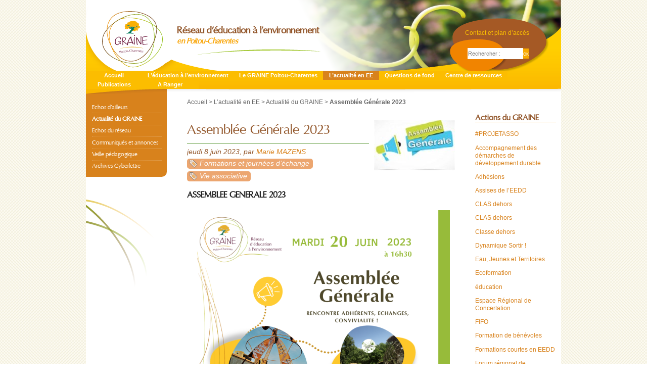

--- FILE ---
content_type: text/html; charset=utf-8
request_url: https://grainepc.org/Assemblee-Generale-RdV-le-20-juin-2023
body_size: 7074
content:
<!DOCTYPE HTML>
<!--[if lt IE 7 ]> <html class="page_article article_actualites composition_actualites ltr fr no-js ie ie6 lte9 lte8 lte7" xmlns="http://www.w3.org/1999/xhtml" xml:lang="fr" lang="fr" dir="ltr"> <![endif]-->
<!--[if IE 7 ]>    <html class="page_article article_actualites composition_actualites ltr fr no-js ie ie7 lte9 lte8 lte7" xmlns="http://www.w3.org/1999/xhtml" xml:lang="fr" lang="fr" dir="ltr"> <![endif]-->
<!--[if IE 8 ]>    <html class="page_article article_actualites composition_actualites ltr fr no-js ie ie8 lte9 lte8" xmlns="http://www.w3.org/1999/xhtml" xml:lang="fr" lang="fr" dir="ltr"> <![endif]-->
<!--[if IE 9 ]>    <html class="page_article article_actualites composition_actualites ltr fr no-js ie ie9 lte9" xmlns="http://www.w3.org/1999/xhtml" xml:lang="fr" lang="fr" dir="ltr"> <![endif]-->
<!--[if (gt IE 9)|!(IE)]><!-->
<html class="page_article article_actualites composition_actualites ltr fr no-js" xmlns="http://www.w3.org/1999/xhtml" xml:lang="fr" lang="fr" dir="ltr">
<!--<![endif]-->
	<head>
		<script type='text/javascript'>/*<![CDATA[*/(function(H){H.className=H.className.replace(/\bno-js\b/,'js')})(document.documentElement);/*]]>*/</script>
		
		<meta http-equiv="Content-Type" content="text/html; charset=utf-8" />

		<title>Assemblée Générale 2023  - GRAINE Poitou-Charentes</title>
<meta name="description" content="RAPPEL ! Le GRAINE Poitou-Charentes vous invite le mardi 20 juin 2023 &#224; partir de 16h30 pour son Assembl&#233;e G&#233;n&#233;rale, qui se d&#233;roulera dans les Jardins Respectueux (Charente). &#38;#128227;Appel : administrateur.rice.s sont les bienvenu.e.s pour int&#233;grer l&#039;association !" />
<link rel="canonical" href="https://grainepc.org/Assemblee-Generale-RdV-le-20-juin-2023" /><meta http-equiv="Content-Type" content="text/html; charset=utf-8" />


<meta name="generator" content="SPIP 3.2.19" />


<link rel="alternate" type="application/rss+xml" title="Syndiquer tout le site" href="spip.php?page=backend" />


<link rel="stylesheet" href="plugins/grainepc/css/reset.css?1752588554" type="text/css" />
<link rel="stylesheet" href="squelettes-dist/css/font.css?1752598568" type="text/css" />
<link rel="stylesheet" href="plugins/grainepc/css/typo.css?1752588554" type="text/css" />
<link rel="stylesheet" href="plugins/auto/zcore/v2.8.9/css/box.css?1752588551" type="text/css" />
<link rel="stylesheet" href="plugins/auto/zcore/v2.8.9/css/box_skins.css?1752588551" type="text/css" />
<link rel="stylesheet" href="plugins/grainepc/css/form.css?1752588549" type="text/css" />


<script type='text/javascript'>var var_zajax_content='content';</script><script type="text/javascript">/* <![CDATA[ */
var box_settings = {tt_img:true,sel_g:"#documents_portfolio a[type=\'image/jpeg\'],#documents_portfolio a[type=\'image/png\'],#documents_portfolio a[type=\'image/gif\']",sel_c:".mediabox",trans:"elastic",speed:"200",ssSpeed:"2500",maxW:"90%",maxH:"90%",minW:"400px",minH:"",opa:"0.9",str_ssStart:"Diaporama",str_ssStop:"Arrêter",str_cur:"{current}/{total}",str_prev:"Précédent",str_next:"Suivant",str_close:"Fermer",splash_url:""};
var box_settings_splash_width = "600px";
var box_settings_splash_height = "90%";
var box_settings_iframe = true;
/* ]]> */</script>
<!-- insert_head_css --><link rel="stylesheet" href="plugins-dist/mediabox/colorbox/black-striped/colorbox.css" type="text/css" media="all" />
<link rel="stylesheet" href="plugins/auto/gis/v4.54.3/lib/leaflet/dist/leaflet.css" />
<link rel="stylesheet" href="plugins/auto/gis/v4.54.3/lib/leaflet/plugins/leaflet-plugins.css" />
<link rel="stylesheet" href="plugins/auto/gis/v4.54.3/lib/leaflet/plugins/leaflet.markercluster.css" />
<link rel="stylesheet" href="plugins/auto/gis/v4.54.3/css/leaflet_nodirection.css" />

<link rel="stylesheet" href="plugins/grainepc/css/spip.css?1752588554" type="text/css" />
<link rel="stylesheet" href="plugins/grainepc/css/spip.form.css?1752588554" type="text/css" />
<link rel="stylesheet" href="plugins/auto/zpip/css/spip.comment.css?1752589299" type="text/css" />
<link rel="stylesheet" href="plugins/grainepc/css/spip.list.css?1752588554" type="text/css" />
<link rel="stylesheet" href="plugins/auto/zpip/css/spip.petition.css?1752589299" type="text/css" />
<link rel="stylesheet" href="plugins/auto/zpip/css/spip.pagination.css?1752589299" type="text/css" />
<link rel="stylesheet" href="plugins/auto/zpip/css/spip.portfolio.css?1752589299" type="text/css" />
<link rel="stylesheet" href="plugins/grainepc/css/clear.css?1752588549" type="text/css" />
<link rel="stylesheet" href="plugins/auto/zpip/css/grid.css?1752589298" type="text/css" />
<link rel="stylesheet" href="plugins/auto/zpip/css/button.css?1752589298" type="text/css" />
<link rel="stylesheet" href="plugins/grainepc/css/layout.css?1752588549" type="text/css" />



<link rel="stylesheet" href="plugins/grainepc/css/theme.css?1752588554" type="text/css" />


<link rel="stylesheet" href="plugins/grainepc/css/print.css?1752588554" type="text/css" media="print" />








<script src="prive/javascript/jquery.js?1752598563" type="text/javascript"></script>

<script src="prive/javascript/jquery-migrate-3.0.1.js?1752598563" type="text/javascript"></script>

<script src="prive/javascript/jquery.form.js?1752598563" type="text/javascript"></script>

<script src="prive/javascript/jquery.autosave.js?1752598563" type="text/javascript"></script>

<script src="prive/javascript/jquery.placeholder-label.js?1752598563" type="text/javascript"></script>

<script src="prive/javascript/ajaxCallback.js?1752598563" type="text/javascript"></script>

<script src="prive/javascript/js.cookie.js?1752598563" type="text/javascript"></script>

<script src="prive/javascript/jquery.cookie.js?1752598563" type="text/javascript"></script>
<!-- insert_head -->
	<script src="plugins-dist/mediabox/javascript/jquery.colorbox.js?1752598531" type="text/javascript"></script>
	<script src="plugins-dist/mediabox/javascript/spip.mediabox.js?1752598531" type="text/javascript"></script>
<script type="text/javascript" src="//maps.google.com/maps/api/js?language=fr&amp;key="></script>	</head>
	<body class="page_article article_actualites">
<div id="page">
	<div id="entete">
		<div class="accueil">
	<a rel="start home" href="https://grainepc.org/" title="Accueil"><img class='spip_logo spip_logos' alt="" src="local/cache-vignettes/L120xH112/siteon0-e5814.png?1752599271" width='120' height='112' /></a>
	<strong id="nom_site_spip"><a rel="start home" href="https://grainepc.org/" title="Accueil">GRAINE Poitou-Charentes</a></strong>
	<div id='slogan_site_spip'>Réseau d’éducation à l’environnement <span>en Poitou-Charentes</span></div>
</div>
<div id="nav-entete">
	
	<a class='contact' href="Contact-et-plan-d-acces">Contact et plan d’accès</a>
	
	<div class="formulaire_spip formulaire_recherche" id="formulaire_recherche">
<form action="spip.php?page=recherche" method="get"><div>
	<input name="page" value="recherche" type="hidden"
/>
	
	<input type="text" class="text"
		size="12" name="recherche" id="recherche"
		accesskey="4" autocapitalize="off" autocorrect="off"
		placeholder="Rechercher :" /><input type="submit"
			class="submit" value="ok" title="Rechercher" />
</div></form>
</div>
</div>		<div id="nav">
			<div class="menu menu-container">
	 <ul class="menu-items menu-liste">
		 <li class="item menu-entree">
			 <a href="https://grainepc.org/">Accueil</a>
		 </li>
		 
		 <li class="item menu-entree">
			<a href="L-education-a-l-environnement">L’éducation à l’environnement</a>
		</li>
	 
		 <li class="item menu-entree">
			<a href="Le-GRAINE-Poitou-Charentes">Le GRAINE Poitou-Charentes</a>
		</li>
	 
		 <li class="item menu-entree on">
			<a href="L-actualite-en-EE">L’actualité en EE</a>
		</li>
	 
		 <li class="item menu-entree">
			<a href="Ressources">Questions de fond</a>
		</li>
	 
		 <li class="item menu-entree">
			<a href="Centre-de-ressources">Centre de ressources</a>
		</li>
	 
		 <li class="item menu-entree">
			<a href="Publications">Publications</a>
		</li>
	 
		 <li class="item menu-entree">
			<a href="A-Ranger">A Ranger</a>
		</li>
	 
	 </ul>
  </div>			<!--<span class="reseaux"><img src="IMG/twitter.png">&nbsp;&nbsp;<img src="IMG/facebook.png"></span>-->
		</div>
	</div>
	
	<div id="conteneur">
		<div id="wrapper">	
			<div id="contenu">
				<p id="hierarchie"><a href="https://grainepc.org/">Accueil</a> &gt; <a href="L-actualite-en-EE">L’actualité en EE</a> &gt; <a href="Actualite-du-GRAINE">Actualité du GRAINE</a> &gt; <strong class="on">Assemblée Générale 2023</strong></p>


<div class="contenu-principal">
	<div class="cartouche">
		<img class='spip_logo spip_logos' alt="" src="local/cache-vignettes/L160xH100/arton3046-ead75-8dbb0.jpg?1752627307" width='160' height='100' />
		
		<h1 class="h1 ">Assemblée Générale 2023 </h1>
		


		<div class='publication'>

			<p class="info-publi">
				jeudi 8 juin 2023<span class="sep">, </span><span class="auteurs">
				par  <span class="vcard author"><a class="url fn spip_in" href="Marie-MAZENS-219">Marie MAZENS</a></span></span>
			</p>

			
			<span class="tags">
				<span class="sep">|</span>
				<ul class="inline">
					
					<li><a class="label" href="formations-journees-echange">Formations et journées d&#8217;échange</a></li>
					
					<li><a class="label" href="Vie-associative">Vie associative</a></li>
					
				</ul>
			</span>
			
		</div>

	</div>

	<div class="surlignable">
		
		<div class="texte"><h3 class="spip"><strong>ASSEMBLEE GENERALE 2023</strong></h3>
<p><span class='spip_document_2991 spip_documents spip_documents_center'>
<img src='local/cache-vignettes/L500xH420/ag2023_invitation-0226b.png?1752627308' width='500' height='420' alt="Rendez-vous le 20 juin 2023 - AG" title="Rendez-vous le 20 juin 2023 - AG" /></span>Nous sommes très heureux d&#8217;organiser notre prochaine <strong>assemblée générale mardi 20 juin 2023 dès 16h30</strong>, aux <a href="http://lesjardinsrespectueux.fr/" class='spip_out' rel='external'><strong>Jardins Respectueux</strong></a>, à Châteaubernard en Charente. <br class='autobr' />
Une belle occasion encore de faire réseau et découvrir un de nos adhérents.</p>
<p><strong>Au programme&nbsp;:</strong><br class='autobr' />
☕&#128394; 16h30 Accueil - émargement <br class='autobr' />
&#127807;&#127806;17h - Visite des Jardins Respectueux <br class='autobr' />
&#128209;&#128499; <strong>18h - Assemblée Générale - Election du Conseil d&#8217;Administration*</strong><br class='autobr' />
&#129346;&#129309;20h - Clôture et apéro</p>
<p>*&#128226;<strong>Cette année 2023, c&#8217;est la fin de mandat pour <i>60% de nos administrateur.rice.s</i>&nbsp;! </strong> Fort heureusement, ils et elles ne quittent pas tous le conseil d&#8217;administration&nbsp;! Néanmoins, <strong>nous lançons le vibrant <i>appel du 20 juin</i> pour appeler des candidatures à intégrer l&#8217;équipe du conseil d&#8217;administration</strong> et faire vivre notre projet associatif.</p>
<p>&#128073;<a href="https://forms.gle/FF8KZaMdPf4gSskA6" class='spip_out' rel='external'><strong>Inscription en ligne</strong></a> (+ pouvoir et candidature disponibles en téléchargement ci-dessous). <br class='autobr' />
⚠️ <i>C&#8217;est important de remplir ce formulaire car si vous ne pouvez venir, il vous permet de vous excuser et de prendre en compte votre pouvoir, afin d&#8217;atteindre le quorum.</i></p>
<p><strong>Rendez-vous le 20 juin avec plaisir et impatience&nbsp;!</strong></p></div>
	</div>

	







<div class='cadre' id="complements">
		<div class='cadre-haut'></div>
		<div class='cadre-milieu'>
			<div class="liste documents documents_joints">
	<h2 class="h2">Documents joints</h2>
	<ul class="liste-items">
		
		<li class="item">
			<strong><a href="IMG/pdf/invitation_ag2023.pdf" title="Télécharger" type="application/pdf">Invitation AG 2023</a></strong>
			<span class="small">(<span>PDF &ndash; 957.6 ko</span>)</span>
			
		</li>
		
		<li class="item">
			<strong><a href="IMG/odt/procuration_et_candidature_ca_ag_2023.odt" title="Télécharger" type="application/vnd.oasis.opendocument.text">Pouvoir et candidature CA - AG2023</a></strong>
			<span class="small">(<span>OpenDocument Text &ndash; 100.5 ko</span>)</span>
			
		</li>
		
		<li class="item">
			<strong><a href="IMG/pdf/procuration_et_candidature_ca_ag_2023.pdf" title="Télécharger" type="application/pdf">Pouvoir et candidature CA - AG2023</a></strong>
			<span class="small">(<span>PDF &ndash; 82.9 ko</span>)</span>
			
		</li>
		
	</ul>
	</div>
		</div>
		<div class='cadre-bas'></div>
	</div>



<div id="evenements">
	<div class='liste'>
	<h2 class='h2'>Les dates</h2>
	<ul class='liste-items'>
	
		<li class='item'>
			<div class='date' title='Mardi 20 juin 2023 de 16h30 &#224; 20h00'>
				<div class='mois'>juin</div>
				<div class='jour'>20</div>
				<div class='annee'>2023</div>
			</div>
			<div class='texte'>
				<h4 class='titre'>Assemblée Générale 2023 </h4>
				
				<div class="lieu">Les Jardins Respectueux</div>
				<div class="adresse"><p>65 Rue de Bellevue, 16100 Châteaubernard</p></div>
				
				
			</div>
		</li>
	
	</ul>
	</div>
</div>

</div>






<a href="#forum" name="forum" id="forum"></a>
<div class="comments" id="comments">
	
	

	
	
</div>			</div>
		</div>

		<div id="navigation">
		<div id="niveau_un">
			<div class="menu rubriques">
	<h2 class="h2">Rubriques</h2>
	<ul class="menu-liste menu-items">
	
		<li class="menu-entree item">
			<a href="Echos-d-ailleurs">Echos d’ailleurs</a>
		</li>
	
		<li class="menu-entree item">
			<a href="Actualite-du-GRAINE" class="on">Actualité du GRAINE</a>
		</li>
	
		<li class="menu-entree item">
			<a href="Echos-du-reseau">Echos du réseau</a>
		</li>
	
		<li class="menu-entree item">
			<a href="Communiques-et-annonces">Communiqués et annonces</a>
		</li>
	
		<li class="menu-entree item">
			<a href="Veille-pedagogique-118">Veille pédagogique</a>
		</li>
	
		<li class="menu-entree item">
			<a href="Archives-Cyberlettre-134">Archives Cyberlettre</a>
		</li>
	
	</ul>
</div>
			</div>
		</div>
			
		<div id="extra">
			<div class="menu mots">
		<h2 class="h2">Actions du GRAINE</h2>
		<ul class="menu-liste menu-items">
		
			<li class="menu-entree item">
				<a href="PROASSO">#PROJETASSO</a>
			</li>
		
			<li class="menu-entree item">
				<a href="Accompagnement-des-demarches-de">Accompagnement des démarches de développement durable</a>
			</li>
		
			<li class="menu-entree item">
				<a href="Adhesions">Adhésions</a>
			</li>
		
			<li class="menu-entree item">
				<a href="Assises-de-l-EEDD">Assises de l&#8217;EEDD</a>
			</li>
		
			<li class="menu-entree item">
				<a href="CLAS-dehors">CLAS dehors</a>
			</li>
		
			<li class="menu-entree item">
				<a href="CLAS-dehors-209">CLAS dehors</a>
			</li>
		
			<li class="menu-entree item">
				<a href="Classe-dehors">Classe dehors</a>
			</li>
		
			<li class="menu-entree item">
				<a href="Dynamique-Sortir">Dynamique Sortir&nbsp;!</a>
			</li>
		
			<li class="menu-entree item">
				<a href="Eau-Jeunes-et-Territoires">Eau, Jeunes et Territoires</a>
			</li>
		
			<li class="menu-entree item">
				<a href="Ecoformation">Ecoformation</a>
			</li>
		
			<li class="menu-entree item">
				<a href="education-174">éducation</a>
			</li>
		
			<li class="menu-entree item">
				<a href="Espace-Regional-de-Concert">Espace Régional de Concertation</a>
			</li>
		
			<li class="menu-entree item">
				<a href="FIFO">FIFO</a>
			</li>
		
			<li class="menu-entree item">
				<a href="Formation-de-benevoles">Formation de bénévoles</a>
			</li>
		
			<li class="menu-entree item">
				<a href="Formation-au-programme-Ifree">Formations courtes en EEDD</a>
			</li>
		
			<li class="menu-entree item">
				<a href="forum2014">Forum régional de l&#8217;environnement</a>
			</li>
		
			<li class="menu-entree item">
				<a href="Gaspillage-alimentaire">Gaspillage alimentaire</a>
			</li>
		
			<li class="menu-entree item">
				<a href="Groupe-Departemental-Classe-dehors-79">Groupe Départemental Classe dehors 79</a>
			</li>
		
			<li class="menu-entree item">
				<a href="Jeunes-en-res-EAU">Jeunes en rés&#8217;EAU</a>
			</li>
		
			<li class="menu-entree item">
				<a href="Journee-regionale-de-l-EE">Journée régionale de l&#8217;EE</a>
			</li>
		
			<li class="menu-entree item">
				<a href="La-Boite-a-batir">La "Boîte à bâtir"</a>
			</li>
		
			<li class="menu-entree item">
				<a href="Reecriture-de-la-Charte-de-qualite">La Charte de l&#8217;éducation à l&#8217;environnement</a>
			</li>
		
			<li class="menu-entree item">
				<a href="La-Lettre-du-GRAINE">La Lettre du GRAINE</a>
			</li>
		
			<li class="menu-entree item">
				<a href="Le-Tableau-de-Bord-de-l-EEDD-des">Le Tableau de Bord de l&#8217;EEDD des membres du GRAINE</a>
			</li>
		
			<li class="menu-entree item">
				<a href="Les-Ateliers-de-l-EE">Les Ateliers de l&#8217;EE</a>
			</li>
		
			<li class="menu-entree item">
				<a href="LIENS-Associations-EEDD-et-entreprises">Liens Associations EEDD et entreprises</a>
			</li>
		
			<li class="menu-entree item">
				<a href="Logement-pedagogique">Logement pédagogique</a>
			</li>
		
			<li class="menu-entree item">
				<a href="Mon-Territoire-au-Fil-de-l-Eau-171">Mon Territoire au Fil de l&#8217;Eau</a>
			</li>
		
			<li class="menu-entree item">
				<a href="Paroles-d-adherent">Paroles d&#8217;adhérent</a>
			</li>
		
			<li class="menu-entree item">
				<a href="Partenariat-apprenant-189">Partenariat apprenant</a>
			</li>
		
			<li class="menu-entree item">
				<a href="Projet-Associatif-2020-2025-GRAINE-Poitou-Charentes">Projet Associatif 2020-2025 GRAINE Poitou-Charentes</a>
			</li>
		
			<li class="menu-entree item">
				<a href="Recherche-Action-Participative">Recherche-Action Participative</a>
			</li>
		
			<li class="menu-entree item">
				<a href="Recherche-Formation-Participative">Recherche-Formation Participative</a>
			</li>
		
			<li class="menu-entree item">
				<a href="Reduction-des-pesticides">Réduction des pesticides</a>
			</li>
		
			<li class="menu-entree item">
				<a href="Journee-nationale-de-l-EEDD">Rencontres NAtionales de l&#8217;EEDD</a>
			</li>
		
			<li class="menu-entree item">
				<a href="Ressources-en-ligne">Ressources en ligne</a>
			</li>
		
			<li class="menu-entree item">
				<a href="TEEE-Transition-ecologique-en-entreprises">TEEE - Transition écologique en entreprises</a>
			</li>
		
			<li class="menu-entree item">
				<a href="Vie-associative"  class="on">Vie associative</a>
			</li>
		
			<li class="menu-entree item">
				<a href="2011-le-GRAINE-fete-ses-20-ans-88">2011, le GRAINE fête ses 20 ans&nbsp;!</a>
			</li>
		
		</ul>
	</div>

<div class="liste articles">
		<h2 class="h2"><a href="Actualite-du-GRAINE">Dans la même rubrique</a></h2>
		<ul class="liste-items">
			
			<li class="item"><a href="VIE-ASSO-FDVA2-en-2023">VIE ASSO - FDVA2 en 2026 </a></li>
			
			<li class="item"><a href="EAU-COPIL-MTFE-2026">EAU - COPIL MTFE 2026</a></li>
			
			<li class="item"><a href="TRANSITION-ECOLOGIQUE-Forum-des-solutions-pour-le-climat">TRANSITION ECOLOGIQUE - Forum des solutions pour le climat&nbsp;!</a></li>
			
			<li class="item"><a href="DYNAMIQUE-SORTIR-Rencontres-nationales-et-regionales">DYNAMIQUE SORTIR&nbsp;! - Rencontres nationales ... et régionales&nbsp;!</a></li>
			
			<li class="item"><a href="RENCONTRES-REGIONALES-SORTIR-Les-inscriptions-sont-ouvertes">RENCONTRES REGIONALES SORTIR&nbsp;! Les inscriptions sont ouvertes&nbsp;! </a></li>
			
			<li class="item"><a href="RENCONTRES-SORTIR-Dominique-Cottereau-sera-presente">RENCONTRES SORTIR REGIONALES - Dominique Cottereau sera présente&nbsp;!</a></li>
			
			<li class="item"><a href="CLASSE-DEHORS-Lancement-de-la-formation-CLAS-86-dans-la-Vienne">DEHORS - Lancement de la formation CLAS 86 dans la Vienne&nbsp;!</a></li>
			
			<li class="item"><a href="VIE-ASSOCIATIVE-17-juin-2026-RdV-du-reseau-et-AG">VIE ASSOCIATIVE - 17 juin 2026&nbsp;: RdV du réseau et AG&nbsp;!</a></li>
			
			<li class="item"><a href="Volontaire-Bienvenue-a-Clelya">Volontaire-Bienvenue à Clélya&nbsp;!</a></li>
			
			<li class="item"><a href="CAMPAGNE-D-ADHESION-2026">CAMPAGNE D&#8217;ADHESION 2026</a></li>
			
		</ul>
	</div>		</div>
	</div>
	
	 
	<div id="pied-navigation">
		<div class='pied'>
			<ul class='liste navigation'>
	<li class='a_propos colonne'>
		<strong>À propos</strong>
		<p>Groupe Régional d’Animation<br class='autobr' />
et d’Initiation à la Nature et à l’Environnement, le GRAINE est une association indépendante et ouverte, créée en 1991 par des acteurs de terrain, animateurs et enseignants de la région Poitou-Charentes.</p>
	</li>

	<li class='rubrique colonne'>
		<strong><a href="L-education-a-l-environnement">L&#8217;éducation à l&#8217;environnement</a></strong>
		
		<ul>
		
			<li class='sous'><a href="Reperes-et-fondamentaux">Repères et fondamentaux</a></li>
		
			<li class='sous'><a href="Reseaux-et-partenariats">Réseaux et partenariats en Nouvelle-Aquitaine (et Poitou-Charentes)</a></li>
		
			<li class='sous'><a href="Les-structures-specialisees-en-EE">Les structures spécialisées en EE en Poitou-Charentes</a></li>
		
			<li class='sous'><a href="L-affaire-de-tous-aussi">L&#8217;affaire de tous aussi&nbsp;! </a></li>
		
		</ul>
		
	</li>

	<li class='rubrique colonne'>
		<strong><a href="Le-GRAINE-Poitou-Charentes">Le GRAINE Poitou-Charentes</a></strong>
		
		<ul>
		
			<li class='sous'><a href="L-equipe-du-GRAINE-Poitou-Charentes">L&#8217;équipe du GRAINE Poitou-Charentes</a></li>
		
			<li class='sous'><a href="Le-projet-associatif">Le projet associatif</a></li>
		
			<li class='sous'><a href="Un-reseau-d-EE-depuis-1991">Un réseau d&#8217;EE depuis 1991</a></li>
		
			<li class='sous'><a href="La-Charte-de-l-Education-a-l-Environnement">La Charte de l&#8217;Education à l&#8217;Environnement </a></li>
		
			<li class='sous'><a href="Fonctionnement-et-vie-associative">Fonctionnement et vie associative</a></li>
		
			<li class='sous'><a href="Adherer-au-reseau">Adhérer au réseau</a></li>
		
			<li class='sous'><a href="F-A-Q-foire-aux-questions">F.A.Q (foire aux questions)</a></li>
		
			<li class='sous'><a href="Nos-partenaires">Nos partenaires</a></li>
		
		</ul>
		
	</li>

	<li class='rubrique colonne'>
		<strong><a href="L-actualite-en-EE">L&#8217;actualité en EE</a></strong>
		
		<ul>
		
			<li class='sous'><a href="Echos-d-ailleurs">Echos d&#8217;ailleurs</a></li>
		
			<li class='sous'><a href="Actualite-du-GRAINE">Actualité du GRAINE</a></li>
		
			<li class='sous'><a href="Echos-du-reseau">Echos du réseau</a></li>
		
			<li class='sous'><a href="Communiques-et-annonces">Communiqués et annonces</a></li>
		
			<li class='sous'><a href="Veille-pedagogique-118">Veille pédagogique</a></li>
		
			<li class='sous'><a href="Archives-Cyberlettre-134">Archives Cyberlettre</a></li>
		
		</ul>
		
	</li>

	<li class='rubrique colonne'>
		<strong><a href="Ressources">Questions de fond</a></strong>
		
		<ul>
		
			<li class='sous'><a href="Grandir-avec-la-nature-Recherche-Action-Participative-2018-2024">"Grandir avec la nature" - Recherche-Action Participative 2018-2024 </a></li>
		
			<li class='sous'><a href="Agenda-21-et-agenda-21-scolaires">Agenda 21 et agenda 21 scolaires</a></li>
		
			<li class='sous'><a href="Agir-dans-la-concertation">Agir dans la concertation </a></li>
		
			<li class='sous'><a href="Biodiversite">Biodiversité </a></li>
		
			<li class='sous'><a href="Faire-classe-dehors-Enseigner-dehors">Classe dehors, Enseigner dehors</a></li>
		
			<li class='sous'><a href="https-grainepc-org-Dynamique-Sortir-Education-et-formation-dehors">Dynamique Sortir&nbsp;! Education et formation dehors </a></li>
		
			<li class='sous'><a href="Education-a-l-environnement-et">Education à l&#8217;environnement et Développement Durable (EEDD)</a></li>
		
			<li class='sous'><a href="Education-a-l-environnement-pour">Education à l’environnement pour tous, partout, tout au long de la vie</a></li>
		
			<li class='sous'><a href="Groupe-Departemental-Classe-dehors-79-151">Groupe Départemental Classe dehors 79 </a></li>
		
			<li class='sous'><a href="L-ecriture">L&#8217;écriture</a></li>
		
		</ul>
		
	</li>

	<li class='rubrique colonne'>
		<strong><a href="Centre-de-ressources">Centre de ressources</a></strong>
		
		<ul>
		
			<li class='sous'><a href="Bibliographies-par-theme">Bibliographies par thème</a></li>
		
			<li class='sous'><a href="Kit-DREAL-Nouvelle-Aquitaine-Lutte-contre-le-gaspillage-alimentaire-144">Kit DREAL Nouvelle-Aquitaine - Lutte contre le gaspillage alimentaire</a></li>
		
			<li class='sous'><a href="Le-ReDocEE">Le RéDocÉE</a></li>
		
			<li class='sous'><a href="Les-outils-pedagogiques-de-l-ADEME-138">Les outils pédagogiques de l’ADEME...</a></li>
		
			<li class='sous'><a href="Librairie-du-GRAINE">Librairie du GRAINE</a></li>
		
		</ul>
		
	</li>

	<li class='rubrique colonne'>
		<strong><a href="Publications">Publications</a></strong>
		
		<ul>
		
			<li class='sous'><a href="Dossier-thematique-L-Education-a-l-Environnement-et-l-Eau-en-Nouvelle-Aquitaine">Dossier thématique L&#8217;Éducation à l&#8217;Environnement et l&#8217;Eau en Nouvelle-Aquitaine</a></li>
		
			<li class='sous'><a href="Dossier-thematique-Eduquer-a-la-biodiversite-au-sein-du-reseau-GRAINE-Poitou">Dossier thématique "Eduquer à la biodiversité au sein du réseau GRAINE Poitou-Charentes"</a></li>
		
			<li class='sous'><a href="Le-KiKeKoiKomment-des-aides-pour">Le KiKeKoiKomment des aides pour vos projets en EEDD</a></li>
		
			<li class='sous'><a href="Lettre-No22-Sante-Environnement">Lettre n&#176;22, 2014</a></li>
		
			<li class='sous'><a href="Dossier-thematique-Eduquer-a-l-eco">Dossier thématique&nbsp;: Éduquer à l’éco-habitat en Poitou-Charentes</a></li>
		
			<li class='sous'><a href="Lettre-No21-2012">Lettre N&#176;21, 2012</a></li>
		
			<li class='sous'><a href="Lettre20">Lettre n&#176;20, 2011</a></li>
		
			<li class='sous'><a href="Lettre-no-special-2011">Lettre n&#176;&nbsp;spécial, 2011</a></li>
		
			<li class='sous'><a href="Lettre-no19-2010">Lettre n&#176;19, 2010</a></li>
		
			<li class='sous'><a href="Lettre-18-2009">Lettre n&#176;18, 2009</a></li>
		
		</ul>
		
	</li>

</ul>		</div>
	</div>
	
	<div id="pied">
		<div class='pied'>
			<div class='padding'>
				<div class='texte'>
Site et Infolettre édités avec le soutien financier de la Région et
de la DREAL Nouvelle-Aquitaine
</div>

<div class='logos'>
	<img src='local/cache-vignettes/L38xH40/region-d6847.jpg?1752599272' width='38' height='40' />
	<img src='local/cache-vignettes/L32xH40/dreal-71bfe.jpg?1752599272' width='32' height='40' />
	<img src='local/cache-vignettes/L64xH40/pc-feder-6a35d.jpg?1752599272' width='64' height='40' />
</div>

<div class='liens'>
 <span class='sep'>|</span>
 <a rel="contents" href="spip.php?page=plan">Plan du site</a>
	
 <span class='sep'>|</span>
 <a href="Mentions-Legales">Mentions Légales</a>
	
 <span class='sep'>|</span>
 <a rel="no-follow" href="https://grainepc.org/ecrire/">Espace privé</a>
</div>			</div>
		</div>
	</div>
</div>
</body></html>


--- FILE ---
content_type: text/css
request_url: https://grainepc.org/plugins/grainepc/css/typo.css?1752588554
body_size: 1404
content:
/* --------------------------------------------------------------

   typo.css.html
   Base typographique
   Cf.: http://www.spip-contrib.net/3820

-------------------------------------------------------------- */

html { font-size: 100.01%; } /* pour IE < 6 */
/* Cf.: http://www.pompage.net/pompe/definir-des-tailles-de-polices-en-CSS/ et http://forum.alsacreations.com/topic-4-54377-1.html */
body { background: #FFFFFF; font: 1em/1.5em Georgia, Cambria, Times New Roman, Times, serif; color: #222222; }
body { font-size:90%; }
/* Titraille / Intertitres */
h1,.h1,
h2,.h2,
h3,.h3,
h4,.h4,
h5,.h5,
h6,.h6 { margin: 0; padding: 0; font-size: 100%; font-weight: normal; }
hr { height: 1px; margin: 1.5em 0; border: 0; background: #222222; color: #222222; }

h1,.h1 { font-size: 2em; line-height: 1.5; margin-bottom: .75em; }
h2,.h2 { font-size: 1.5em; line-height: 1; margin-bottom: 1em; }
h3,.h3 { font-size: 1.25em; line-height: 1.2; margin-bottom: 1.2em; }
h4,.h4 { font-size: 1.1em; line-height: 1.364; margin-bottom: 1.364em; }
h5,.h5 { font-size: 1em; font-weight: bold; margin-bottom: 1.5em; }
h6,.h6 { font-size: 1em; font-weight: bold; }

/* Enrichissements typographiques */
strong, b { font-weight: bold; }
em, i { font-style: italic; }
small, .small { font-size: 90%; }
big, .big { font-size: 130%; }
abbr[title], acronym[title] { border-bottom: .1em dotted; cursor: help; }
@media print { abbr[title]:after { content: " (" attr(title) ")"; } }
dfn { font-weight: bold; font-style: italic; }
del, .del { text-decoration: line-through; }
ins, .ins { text-decoration: none; background-color: #fbe3e4; }
sup, sub { font-size: .8em; font-variant: normal; line-height: 0; }
sup { vertical-align: super; }
.ie sup { vertical-align: text-top; }
sub { vertical-align: sub; }
.ie sub { vertical-align: text-bottom; }
.caps { font-variant: small-caps; }

/* Listes */
ul, ol, li, dl, dt, dd {}
ul ul, ol ol, ul ol, ol ul { margin-top: 0; margin-bottom: 0; }

dl dt { font-weight: bold; }
dl dd {}

/* Tableaux */
table {}
caption { background: #EEE; }
th { font-weight: bold; }
thead th { background: #DDD; }
th,td,caption { padding: 0.75em; }
tbody tr:nth-child(even) th,
tbody tr:nth-child(even) td,
tbody tr.even th,
tbody tr.even td { background: #EEE; }
tfoot { font-style: italic; }

/* Citations, code et poesie */
q { font-style: italic; }
blockquote { padding: 0 50px; font-style: italic; }
cite { font-style: italic; }

address { font-style: italic; }

pre,code,kbd,samp,var,tt { font-family: 'andale mono','lucida console',monospace; font-size: 1em; }
pre { margin: 1.5em 0;
	/* Cf.: http://perishablepress.com/press/2010/06/01/wrapping-content/ */
	white-space: pre;           /* CSS 2.0 */
	white-space: pre-wrap;      /* CSS 2.1 */
	white-space: pre-line;      /* CSS 3.0 */
	white-space: -pre-wrap;     /* Opera 4-6 */
	white-space: -o-pre-wrap;   /* Opera 7 */
	white-space: -moz-pre-wrap; /* Mozilla */
	white-space: -hp-pre-wrap;  /* HP Printers */
	word-wrap: break-word;      /* IE 5+ */
}
kbd { background-color: #222222; color: #FFFFFF; }
samp { font-weight: bold; }
var { font-style: italic; }

/* Paragraphes */
p, .p, dl, dd, blockquote, address, pre, table, fieldset { margin-bottom: 1.5em; }

/* Liens */
a {}
a:hover {}
a[hreflang]:after { content: "\0000a0(" attr(hreflang) ")"; }
@media print {
	a, a:visited { color: #222222; text-decoration: underline; }
	.ir a:after, a[href^="javascript:"]:after, a[href^="#"]:after { content: ""; } /* Don't show links for images, or javascript/internal links */
}

.on { font-weight: bold; }

/**
* Print styles from HTML5 Boilerplate
* Inlined to avoid required HTTP connection: www.phpied.com/delay-loading-your-print-css/
*/
@media print {
	pre, blockquote { page-break-inside: avoid; }
	thead { display: table-header-group; } /* css-discuss.incutio.com/wiki/Printing_Tables */
	tr, img { page-break-inside: avoid; }
	@page { margin: 0.5cm; }
	p, h2, h3 { orphans: 3; widows: 3; }
	h2, h3 { page-break-after: avoid; }
}

/* Affichage sur petits ecrans
Cf.: http://www.alsacreations.com/astuce/lire/1177
------------------------------------------ */
@media (max-width: 640px) {

	/* fixer une largeur maximale  de 100 % aux elements potentiellement problematiques */
	img, table, td, blockquote, code, pre, textarea, input, iframe, object, embed, video { max-width: 100% !important; }
	
	/* gestion des mots longs */
	textarea, table, td, th, code, pre, samp { word-wrap: break-word; /* cesure forcee */ }
	code, pre, samp { white-space: pre-line; /* passage a la ligne specifique pour les elements a chasse fixe */ }

}

@media screen and (max-width:640px) and (orientation: landscape) {
	body { -webkit-text-size-adjust: 70%; }
}

/* end */


--- FILE ---
content_type: text/css
request_url: https://grainepc.org/plugins/grainepc/css/clear.css?1752588549
body_size: 168
content:
/* --------------------------------------------------------------

   clear.css.html
   Classes pour faciliter la composition
   Cf.: http://www.spip-contrib.net/3820

-------------------------------------------------------------- */

/* Blocs */
.bloc { display: block; margin-bottom: 1.5em; }
.box { display: block; margin-bottom: 1.5em; padding: 1.5em; background: #EEE; }

/* Listes, tableaux et mosaiques */
.first { margin-left: 0; padding-left: 0; }
.last { margin-right: 0; padding-right: 0; }
.top { margin-top: 0; padding-top: 0; }
.bottom { margin-bottom: 0; padding-bottom: 0; }
.odd {}
.even {}
.sep {}

/* Alignements */
.left { float: left !important; }
.right { float: right !important; }
.center { text-align: center; margin-right: auto; margin-left: auto; }

/* Espaceur de blocs */
.clear { clear: both; }
br.clear, .nettoyeur { clear: both; margin: 0; padding: 0; border: 0; height: 0; line-height: 1px; font-size: 1px; }
hr.clear { visibility: hidden; }

/* clearfix : http://www.positioniseverything.net/easyclearing.html */
.clearfix:after {
    content: "\0020";
    display: block; 
    height: 0; 
    clear: both; 
    visibility: hidden;
    overflow: hidden;
}
.clearfix { display: inline-table; }

/* Hides from IE-mac \*/
.clearfix { height: 1%; }
.clearfix { display: block; }
/* End hide from IE-mac */

/* Non visible a l'ecran */
.offscreen, .invisible { position: absolute; left: -999em; height: 1%; }
.hidden { visibility: hidden; }
.none { display: none; }

/* debug */
.todo { opacity: 0.5; }
.todo:hover { opacity: 1; }
.blink { text-decoration: blink; } 

/* end */